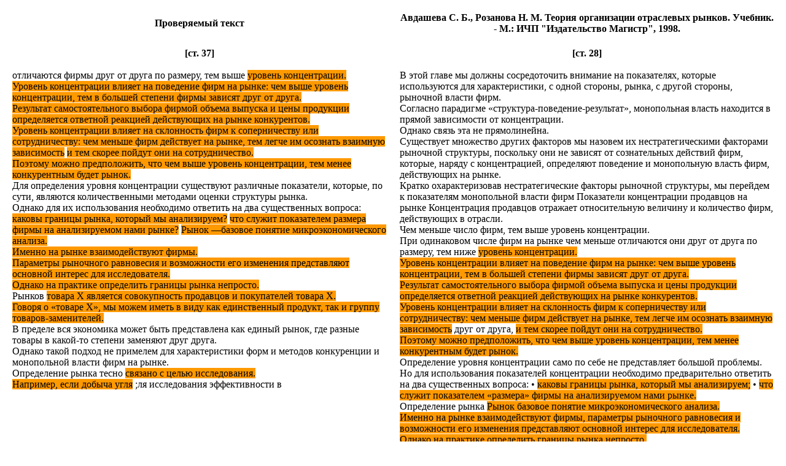

--- FILE ---
content_type: text/html
request_url: https://dissernet.org/cgi-bin/DIS_NEW.pl?author1=GiunashviliLA2007&p0=37&author2=Books/AvdashevaRozanova1998&p1=28&p2=0&p3=0&color=FF9900
body_size: 3027
content:
<html>
<head>
<meta http-equiv="X-UA-Compatible" content="IE=edge,chrome=1">
<meta http-equiv="Content-Type" content="text/html; charset=utf-8" />
</head>
<body>
<center>
<table cellpadding=10><tr><td width=50%><center><b>Проверяемый текст </b></center></td><td
width=50%><center><b>Авдашева С. Б., Розанова Н. М. Теория организации отраслевых рынков. Учебник. - М.: ИЧП "Издательство Магистр", 1998.    </b></center>
</td></tr><tr valign="top"><td>
<center><b>[ст. 37]</b></center><br>
 отличаются фирмы друг от друга по размеру, тем выше <span style='background-color:#FF9900'>уровень концентрации. <br>Уровень концентрации влияет на поведение фирм на рынке: чем выше уровень концентрации, тем в большей степени фирмы зависят друг от друга. <br>Результат самостоятельного выбора фирмой объема выпуска и цены продукции определяется ответной реакцией действующих на рынке конкурентов. <br>Уровень концентрации влияет на склонность фирм к соперничеству или сотрудничеству: чем меньше фирм действует на рынке, тем легче им осознать взаимную зависимость</span> <span style='background-color:#FF9900'>и тем скорее пойдут они на сотрудничество. <br>Поэтому можно предположить, что чем выше уровень концентрации, тем менее конкурентным будет рынок.</span> <br>Для определения уровня концентрации существуют различные показатели, которые, по сути, являются количественными методами оценки структуры рынка. <br>Однако для их использования необходимо ответить на два существенных вопроса: <span style='background-color:#FF9900'>каковы границы рынка, который мы анализируем?</span> <span style='background-color:#FF9900'>что служит показателем размера фирмы на анализируемом нами рынке?</span> <span style='background-color:#FF9900'>Рынок —базовое понятие микроэкономического анализа. <br>Именно на рынке взаимодействуют фирмы. <br>Параметры рыночного равновесия и возможности его изменения представляют основной интерес для исследователя. <br>Однако на практике определить границы рынка непросто.</span> <br>Рынков <span style='background-color:#FF9900'>товара X является совокупность продавцов и покупателей товара X. <br>Говоря о «товаре X», мы можем иметь в виду как единственный продукт, так и группу товаров-заменителей.</span> <br>В пределе вся экономика может быть представлена как единый рынок, где разные товары в какой-то степени заменяют друг друга. <br>Однако такой подход не примелем для характеристики форм и методов конкуренции и монопольной власти фирм на рынке. <br>Определение рынка тесно <span style='background-color:#FF9900'>связано с целью исследования. <br>Например, если добыча угля</span> ;ля исследования эффективности в
</td><td>
<center><b>[ст. 28]</b></center><br>
 В этой главе мы должны сосредоточить внимание на показателях, которые используются для характеристики, с одной стороны, рынка, с другой стороны, рыночной власти фирм. <br>Согласно парадигме «структура-поведение-результат», монопольная власть находится в прямой зависимости от концентрации. <br>Однако связь эта не прямолинейна. <br>Существует множество других факторов мы назовем их нестратегическими факторами рыночной структуры, поскольку они не зависят от сознательных действий фирм, которые, наряду с концентрацией, определяют поведение и монопольную власть фирм, действующих на рынке. <br>Кратко охарактеризовав нестратегические факторы рыночной структуры, мы перейдем к показателям монопольной власти фирм Показатели концентрации продавцов на рынке Концентрация продавцов отражает относительную величину и количество фирм, действующих в отрасли. <br>Чем меньше число фирм, тем выше уровень концентрации. <br>При одинаковом числе фирм на рынке чем меньше отличаются они друг от друга по размеру, тем ниже <span style='background-color:#FF9900'>уровень концентрации. <br>Уровень концентрации влияет на поведение фирм на рынке: чем выше уровень концентрации, тем в большей степени фирмы зависят друг от друга. <br>Результат самостоятельного выбора фирмой объема выпуска и цены продукции определяется ответной реакцией действующих на рынке конкурентов. <br>Уровень концентрации влияет на склонность фирм к соперничеству или сотрудничеству: чем меньше фирм действует на рынке, тем легче им осознать взаимную зависимость</span> друг от друга, <span style='background-color:#FF9900'>и тем скорее пойдут они на сотрудничество. <br>Поэтому можно предположить, что чем выше уровень концентрации, тем менее конкурентным будет рынок.</span> <br>Определение уровня концентрации само по себе не представляет большой проблемы. <br>Но для использования показателей концентрации необходимо предварительно ответить на два существенных вопроса: • <span style='background-color:#FF9900'>каковы границы рынка, который мы анализируем;</span> • <span style='background-color:#FF9900'>что служит показателем «размера» фирмы на анализируемом нами рынке.</span> <br>Определение рынка <span style='background-color:#FF9900'>Рынок базовое понятие микроэкономического анализа. <br>Именно на рынке взаимодействуют фирмы, параметры рыночного равновесия и возможности его изменения представляют основной интерес для исследователя. <br>Однако на практике определить границы рынка непросто.</span> <br>Рынком <span style='background-color:#FF9900'>товара X является совокупность продавцов и покупателей товара X. <br>Говоря о «товаре X», мы можем иметь в виду как единственный продукт, так и группу товаров-заменителей.</span> <br>Определение рынка <span style='background-color:#FF9900'>связано с целью исследования. <br>Например, если добыча угля</span> рассматривается в качестве исследования эффективности политики в области энергетики, тогда следует определить весь рынок электроэнергии то есть рассматривать одновременно добычу угля, газа, нефти и производство атомной энергии. <br>Если уголь интересует с точки зрения долгосрочных контрактов и вертикальной интеграции, то следует рассматривать региональных производителей угля. <br>Если же анализируются слияния двух компаний, добывающих уголь, то здесь угольная промышленность должна трактоваться в наиболее узком смысле. <br>Идентификация рынка, очевидно, будет зависеть от широты или узости задания его границ. <br>Следует выделять несколько типов границ рынка: продуктовые границы, отражающие способность товаров заменять друг друга в потреблении, временные границы, локальные границы Необходимая широта или узость границ в каждом конкретном случае зависят, во-первых, от особенностей товара, во-вторых, от целей
</td></tr></table>
<br>
     [<a class=small href="javascript: history.back()">Back</a>]
</center>
<script defer src="https://static.cloudflareinsights.com/beacon.min.js/vcd15cbe7772f49c399c6a5babf22c1241717689176015" integrity="sha512-ZpsOmlRQV6y907TI0dKBHq9Md29nnaEIPlkf84rnaERnq6zvWvPUqr2ft8M1aS28oN72PdrCzSjY4U6VaAw1EQ==" data-cf-beacon='{"version":"2024.11.0","token":"605966ce163940198ec720f85b0f7f28","r":1,"server_timing":{"name":{"cfCacheStatus":true,"cfEdge":true,"cfExtPri":true,"cfL4":true,"cfOrigin":true,"cfSpeedBrain":true},"location_startswith":null}}' crossorigin="anonymous"></script>
</body>
</html>
